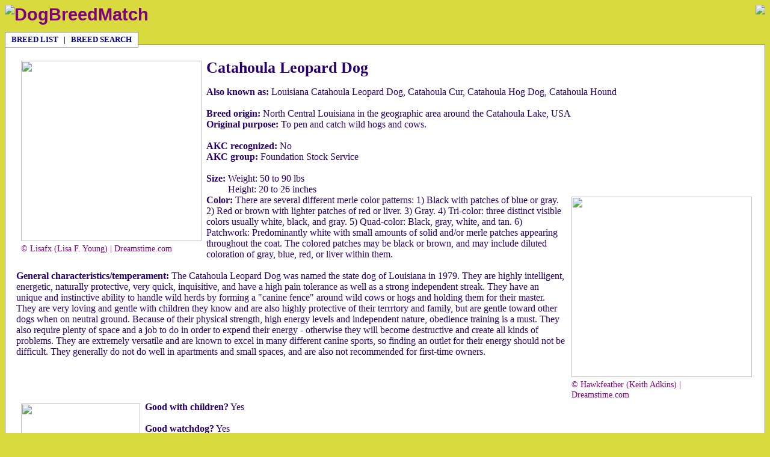

--- FILE ---
content_type: text/html; charset=UTF-8
request_url: https://www.dogbreedmatch.com/catahoula-leopard-dog/breed-info
body_size: 8975
content:
<html>

<head>
<title>Catahoula Leopard Dog</title>
<meta name="keywords" content="Catahoula Leopard Dog,dog,breed,information,info">
<meta name="description" content="Dog breed information page for Catahoula Leopard Dog.">
<meta name="viewport" content="width=device-width, initial-scale=1, user-scalable=yes">
<link rel="stylesheet" type="text/css" href="../styles.css">
<link rel="shortcut icon" href="../favicon.ico" type="image/x-icon">
<link rel="icon" href="../favicon.ico" type="image/x-icon">
</head>

<body>

<div style="vertical-align:text-top;white-space:nowrap;">
<img style="max-width:30%;float:right;" src="../images/other/bannercollage-184100.jpg">
<a href="../">
<img style="max-width:10%;float:left;" src="../images/other/icon-32.gif">
<span style="color:purple;font-size:180%;font-weight:bold;font-family:Comic Sans MS,Helvetica,Geneva,Arial,SunSans-Regular,sans-serif;">
DogBreedMatch
</span>
</a>
</div>
<br clear=left>

<div style="display:inline;white-space:nowrap;background-color:white;border:1px solid gray;padding:5px 10px;font-size:80%;font-weight:bold;">
<a style="color:darkblue;" href="../breed-list">BREED LIST</a>
&nbsp;&nbsp;&#124;&nbsp;&nbsp;
<a style="color:darkblue;" href="../breed-search">BREED SEARCH</a>
</div>

<br clear="all">


<div style="padding:5px;background-color:white;border:1px solid gray;">
<td valign=top><div style="padding-left:0.8em; padding-top:0.1em; padding-right:0.5em">
<p>
<table style="float:left;padding:0 5px;">
<tr><td><div style="border:0;max-width:90%;"><img style=" width:300;max-width:90%;height:auto;" src="../../images/dogs/064/dt_302578-300281.jpg"></div></td></tr>
<tr><td><div style="color:purple;width:300px;max-width:90%;"><span style="font-size:90%;"> 
&copy; Lisafx (Lisa F. Young) | Dreamstime.com
</span></div></td></tr>
</table>
<h1>Catahoula Leopard Dog</h1></p>
<p>
<b>Also known as:</b> Louisiana Catahoula Leopard Dog, Catahoula Cur, Catahoula Hog Dog, Catahoula Hound<br><br>
<b>Breed origin:</b> North Central Louisiana in the geographic area around the Catahoula Lake, USA<br>
<b>Original purpose:</b> To pen and catch wild hogs and cows.<br>
<br>
<b>AKC recognized:</b> No<br>
<b>AKC group:</b> Foundation Stock Service<br>
<br>
<b>Size:</b> 
Weight: 50 to 90 lbs<br>
<font color=white><b>Size:</b></font> Height: 20 to 26 inches<br>
<table style="float:right;padding:0 5px;">
<tr><td><div style="border:0;max-width:90%;"><img style=" width:300;max-width:90%;height:auto;" src="../../images/dogs/064/dt_1826263-300285.jpg"></div></td></tr>
<tr><td><div style="color:purple;width:300px;max-width:90%;"><span style="font-size:90%;"> 
&copy; Hawkfeather (Keith Adkins) | Dreamstime.com
</span></div></td></tr>
</table>
<b>Color:</b> There are several different merle color patterns: 1) Black with patches of blue or gray.  2) Red or brown with lighter patches of red or liver. 3) Gray.  4) Tri-color: three distinct visible colors usually white, black, and gray.  5) Quad-color: Black, gray, white, and tan.  6) Patchwork: Predominantly white with small amounts of solid and/or merle patches appearing throughout the coat. The colored patches may be black or brown, and may include diluted coloration of gray, blue, red, or liver within them.<br><br>
<b>General characteristics/temperament:</b> The Catahoula Leopard Dog was named the state dog of Louisiana in 1979.  They are highly intelligent, energetic, naturally protective, very quick, inquisitive, and have a high pain tolerance as well as a strong independent streak.  They have an unique and instinctive ability to handle wild herds by forming a "canine fence" around wild cows or hogs and holding them for their master.  They are very loving and gentle with children they know and are also highly protective of their terrrtory and family, but are gentle toward other dogs when on neutral ground.  Because of their physical strength, high energy levels and independent nature, obedience training is a must.   They also require plenty of space and a job to do in order to expend their energy - otherwise they will become destructive and create all kinds of problems.  They are extremely versatile and are known to excel in many different canine sports, so finding an outlet for their energy should not be difficult.  They generally do not do well in apartments and small spaces, and are also not recommended for first-time owners.<br><br clear=all>
<table style="float:left;padding:0 5px;">
<tr><td><div style="border:0;max-width:90%;"><img style=" width:198;max-width:90%;height:auto;" src="../../images/dogs/064/dt_1354203-198300.jpg"></div></td></tr>
<tr><td><div style="color:purple;width:198px;max-width:90%;"><span style="font-size:90%;"> 
&copy; Davesdream | Dreamstime.com
</span></div></td></tr>
</table>
<b>Good with children?</b> Yes<br><br>
<b>Good watchdog?</b> Yes<br><br>
<b>Protective?</b> Yes<br><br>
<b>OK for inexperienced owners?</b> No<br><br>
<b>OK in apartments?</b> No<br><br>
<table style="float:right;padding:0 5px;">
<tr><td><div style="border:0;max-width:90%;"><img style=" width:350;max-width:90%;height:auto;" src="../../images/dogs/064/wk-Ch-Catahoula-350279.jpg"></div></td></tr>
</table>
<b>Intelligent?</b> Highly<br><br>
<b>Energy/Activity Level:</b> High<br><br>
<b>Suitable canine sports/activities:</b> herding, hunting, agility, search and rescue, sledding<br><br>
<b>Exercise requirement:</b> At least an hour of vigorous exercise a day.<br><br>
<b>Grooming requirement:</b> The Catahoula Leopard Dog's coat comes in several different textures with different grooming requirements:  1) Coarse coat - longer and fuller than others, with feathering on the rear legs, tail, and undercarriage.  These coats do not require too much grooming, but takes longer to dry when wet.  2) Slick coat - slick and smooth, very short and lies very close to the body.  These coats dry very quickly and are easy to maintain.  3) Wooly coat - wooly and shaggy double coat.  These coats require more grooming and are the least desirable.<br><br>
<b>Known health problems:</b> Deafness, hip dysplasia<br><br>
<br clear=all>
<a href="photos">Additional photos of Catahoula Leopard Dog</a><br>
<br clear=all><hr><a name="books"><b>Recommended books for further reading:</b></a><br><br><table style="display:inline-block;vertical-align:top;"><tr><td><a href="https://www.amazon.com/gp/product/0944875440?tag=dogbreedmatch-20"><img border=0 src="../../images/books/064/0944875440-l.jpg" align=left align=middle></a><br clear=left></td></tr><tr><td width=182px><a href="https://www.amazon.com/gp/product/0944875440?tag=dogbreedmatch-20"><small>The Louisiana Catahoula Leopard Dog - A Truly Versatile Working Dog<br></small></a><small>By Don Abney<br>Published in 1996<br>113 pages<br></small></td></tr></table><br clear=all>
<br clear=left><hr><b>Other websites for additional information:</b><br><br>
<a href="http://www.akc.org/breeds/catahoula_leopard_dog/">American Kennel Club breed page</a><br>
<a href="http://en.wikipedia.org/wiki/Catahoula_Leopard_Dog">Wikipedia breed information page</a><br>
<a href="http://catahoulas.org/">American Catahoula Association</a><br>

<br clear=all>
</div>

<br clear=all>
<div style="text-align:center;">
</tr>
<hr>
<table style="text-align:center;margin:auto;line-height:200%;">
<tr><td style="text-align:left;padding-right:30px;">
<a href="../a/">Articles</a><br>
<a href="../g/about-us">About Us</a>
</td></tr>
</table>
<br><br>
<!-- Footnote/copyright notice -->
<span style="font-size:90%;color:gray;">
Page Last Updated: February 1, 2018<br><br>
Copyright &copy; 2008-2018 WebData Technology Corporation. All rights reserved. Designated trademarks and brands are the property of their respective owners. Use of this website constitutes acceptance of the DogBreedMatch <a href="../g/user-agreement">User Agreement</a> and <a href="../g/privacy-policy">Privacy Policy</a>.
</span>

</font>

</div>
</div>

<script language="Javascript">
<!--
function ShowPicture(id,Source) {
if (Source=="1"){
if (document.layers) document.layers[''+id+''].visibility = "show"
else if (document.all) document.all[''+id+''].style.visibility = "visible"
else if (document.getElementById) document.getElementById(''+id+'').style.visibility = "visible"
}
else
if (Source=="0"){
if (document.layers) document.layers[''+id+''].visibility = "hide"
else if (document.all) document.all[''+id+''].style.visibility = "hidden"
else if (document.getElementById) document.getElementById(''+id+'').style.visibility = "hidden"
}
}
//-->
</script>


<script>
  (function(i,s,o,g,r,a,m){i['GoogleAnalyticsObject']=r;i[r]=i[r]||function(){
  (i[r].q=i[r].q||[]).push(arguments)},i[r].l=1*new Date();a=s.createElement(o),
  m=s.getElementsByTagName(o)[0];a.async=1;a.src=g;m.parentNode.insertBefore(a,m)
  })(window,document,'script','https://www.google-analytics.com/analytics.js','ga');
  ga('create', 'UA-12012539-4', 'auto');
  ga('send', 'pageview');
  
</script>

</body>
</html>


--- FILE ---
content_type: text/css
request_url: https://www.dogbreedmatch.com/styles.css
body_size: 1469
content:
body {
  padding-left: 0;
  font-family: "Arial Unicode MS", "Times New Roman", Arial, "Comic Sans MS", Georgia, Times, serif;
  color: #29006B;
  background-color: #d8da3d }
h1 {
  display: inline;
  font-size: 160%;
  margin: 0;
  font-weight: bold;}
h2 {
  display: inline;
  font-size: 140%;
  margin: 0;
  font-weight: bold;}
h3 {
  display: inline;
  font-size: 120%;
  margin: 0;
  font-weight: bold;}
ul.sidebar {
  list-style-type: none;
  padding: 0;
  margin: 0;
  position: static;
  top: 2em;
  left: 1em;
  width: 9em }
ul.sidebar li {
  background: orange;
  margin-top: 0.5em;
  margin-left: 0.5em;
  margin-right: 0;
  margin-bottom: 0;
  padding: 0.3em;
  border-right: 1em solid black;
  border-left: 0.1em solid black;
  border-top: 0.1em solid black;
  border-bottom: 0.1em solid black }
ul.sidebar li.selected {
  background: white;
  margin-top: 0.5em;
  margin-left: 0.5em;
  margin-right: 0;
  margin-bottom: 0;
  padding: 0.3em;
  border-right: 0em solid black;
  border-left: 0.1em solid black;
  border-top: 0.1em solid black;
  border-bottom: 0.1em solid black }
ul.sidebar a {
  text-decoration: none }

a:link {
  color: #3366CC;
  text-decoration: none }
a:visited {
  color: #3366CC;
  text-decoration: none }
a:hover {
  color: red;
  text-decoration: none }
address {
  margin-top: 1em;
  padding-top: 1em;
  border-top: thin dotted }
a.sidebar:link {
  color: blue}
a.sidebar:visited {
  color: blue}
a.sidebar:hover {
  color: red}


--- FILE ---
content_type: text/plain
request_url: https://www.google-analytics.com/j/collect?v=1&_v=j102&a=891115801&t=pageview&_s=1&dl=https%3A%2F%2Fwww.dogbreedmatch.com%2Fcatahoula-leopard-dog%2Fbreed-info&ul=en-us%40posix&dt=Catahoula%20Leopard%20Dog&sr=1280x720&vp=1280x720&_u=IEBAAEABAAAAACAAI~&jid=1621759774&gjid=317006990&cid=1805327708.1766752802&tid=UA-12012539-4&_gid=1378392682.1766752802&_r=1&_slc=1&z=2040810330
body_size: -452
content:
2,cG-C4XS5SWRGB